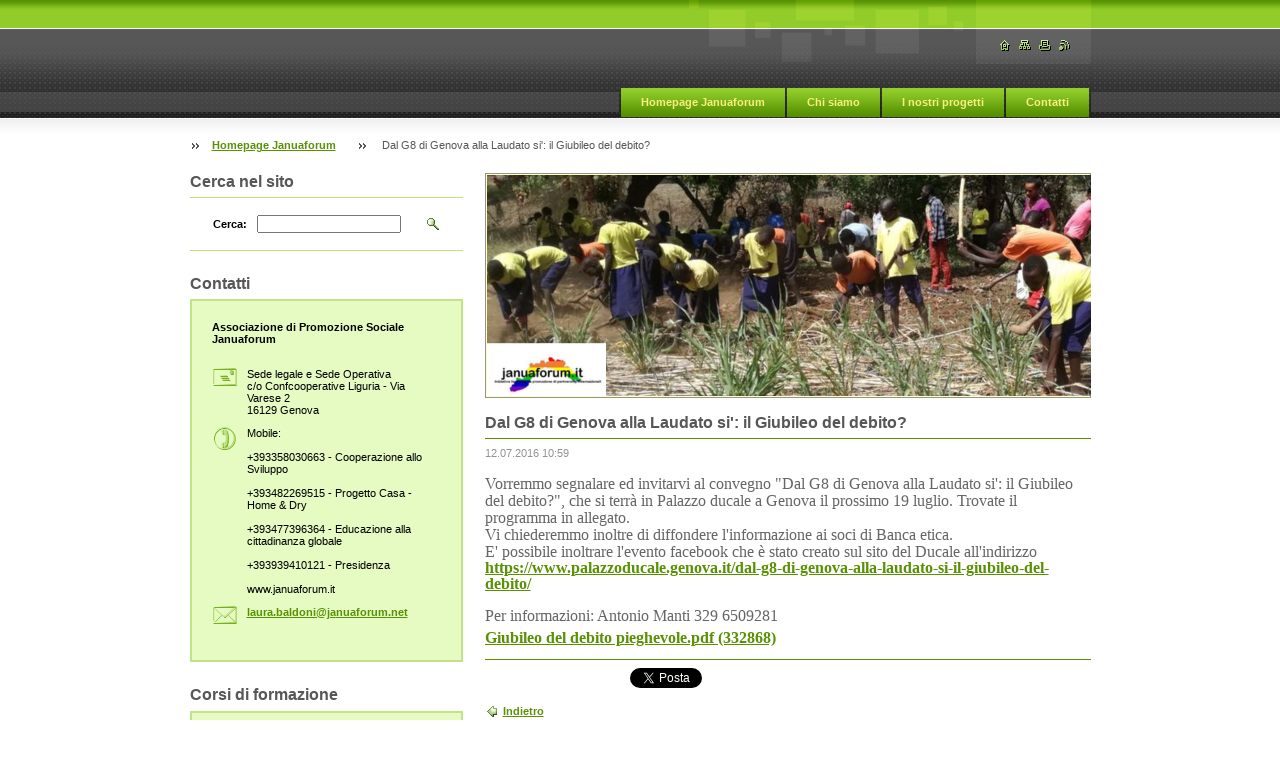

--- FILE ---
content_type: text/html; charset=UTF-8
request_url: https://www.januaforum.it/news/dal-g8-di-genova-alla-laudato-si-il-giubileo-del-debito/
body_size: 7084
content:
<!--[if lte IE 9]><!DOCTYPE HTML PUBLIC "-//W3C//DTD HTML 4.01 Transitional//EN" "https://www.w3.org/TR/html4/loose.dtd"><![endif]-->
<!DOCTYPE html>

<!--[if IE]><html class="ie" lang="it"><![endif]-->
<!--[if gt IE 9]><!--> 
<html lang="it">
<!--<![endif]-->

    <head>
        <!--[if lt IE 8]><meta http-equiv="X-UA-Compatible" content="IE=EmulateIE7"><![endif]--><!--[if IE 8]><meta http-equiv="X-UA-Compatible" content="IE=EmulateIE8"><![endif]--><!--[if IE 9]><meta http-equiv="X-UA-Compatible" content="IE=EmulateIE9"><![endif]-->
        <base href="https://www.januaforum.it/">
  <meta charset="utf-8">
  <meta name="description" content="">
  <meta name="keywords" content="">
  <meta name="generator" content="Webnode">
  <meta name="apple-mobile-web-app-capable" content="yes">
  <meta name="apple-mobile-web-app-status-bar-style" content="black">
  <meta name="format-detection" content="telephone=no">
    <link rel="icon" type="image/svg+xml" href="/favicon.svg" sizes="any">  <link rel="icon" type="image/svg+xml" href="/favicon16.svg" sizes="16x16">  <link rel="icon" href="/favicon.ico">  <link rel="stylesheet" href="https://www.januaforum.it/wysiwyg/system.style.css">
<link rel="canonical" href="https://www.januaforum.it/news/dal-g8-di-genova-alla-laudato-si-il-giubileo-del-debito/">
<script type="text/javascript">(function(i,s,o,g,r,a,m){i['GoogleAnalyticsObject']=r;i[r]=i[r]||function(){
			(i[r].q=i[r].q||[]).push(arguments)},i[r].l=1*new Date();a=s.createElement(o),
			m=s.getElementsByTagName(o)[0];a.async=1;a.src=g;m.parentNode.insertBefore(a,m)
			})(window,document,'script','//www.google-analytics.com/analytics.js','ga');ga('create', 'UA-797705-6', 'auto',{"name":"wnd_header"});ga('wnd_header.set', 'dimension1', 'W1');ga('wnd_header.set', 'anonymizeIp', true);ga('wnd_header.send', 'pageview');var pageTrackerAllTrackEvent=function(category,action,opt_label,opt_value){ga('send', 'event', category, action, opt_label, opt_value)};</script>
  <link rel="alternate" type="application/rss+xml" href="https://januaforum.it/rss/all.xml" title="">
<!--[if lte IE 9]><style type="text/css">.cke_skin_webnode iframe {vertical-align: baseline !important;}</style><![endif]-->
        <title>Dal G8 di Genova alla Laudato si&amp;#039;: il Giubileo del debito? :: _</title>
        <meta name="robots" content="index, follow">
        <meta name="googlebot" content="index, follow">
        <script type="text/javascript" src="https://d11bh4d8fhuq47.cloudfront.net/_system/skins/v8/50000899/js/lib.js"></script>
        <link rel="stylesheet" type="text/css" href="https://d11bh4d8fhuq47.cloudfront.net/_system/skins/v8/50000899/css/style.css" media="screen,handheld,projection">
        <link rel="stylesheet" type="text/css" href="https://d11bh4d8fhuq47.cloudfront.net/_system/skins/v8/50000899/css/print.css" media="print">
    
				<script type="text/javascript">
				/* <![CDATA[ */
					
					if (typeof(RS_CFG) == 'undefined') RS_CFG = new Array();
					RS_CFG['staticServers'] = new Array('https://d11bh4d8fhuq47.cloudfront.net/');
					RS_CFG['skinServers'] = new Array('https://d11bh4d8fhuq47.cloudfront.net/');
					RS_CFG['filesPath'] = 'https://www.januaforum.it/_files/';
					RS_CFG['filesAWSS3Path'] = 'https://4c35102e9d.clvaw-cdnwnd.com/fe5bf4dbf858d412648938953c22ced1/';
					RS_CFG['lbClose'] = 'Chiudi';
					RS_CFG['skin'] = 'default';
					if (!RS_CFG['labels']) RS_CFG['labels'] = new Array();
					RS_CFG['systemName'] = 'Webnode';
						
					RS_CFG['responsiveLayout'] = 0;
					RS_CFG['mobileDevice'] = 0;
					RS_CFG['labels']['copyPasteSource'] = 'Maggiori informazioni';
					
				/* ]]> */
				</script><script type="text/javascript" src="https://d11bh4d8fhuq47.cloudfront.net/_system/client/js/compressed/frontend.package.1-3-108.js?ph=4c35102e9d"></script><style type="text/css"></style></head>

    <body>
        <script type="text/javascript">
            /* <![CDATA[ */
           
                RubicusFrontendIns.addAbsoluteHeaderBlockId('headerMenu');

            /* ]]> */
        </script>    

        <div id="pageWrapper">
    
            <div id="page">
        
                <div id="headerWrapper">
        
                    <div id="header">
                    
                        <div id="headerLogo">                    
                            <div id="logo"><a href="home/" title="Vai alla Homepage"><span id="rbcSystemIdentifierLogo" style="visibility: hidden;">_</span></a></div>                            <script type="text/javascript"> /* <![CDATA[ */ logoCentering(); /* ]]> */ </script>                            
                        </div> <!-- id="headerLogo" -->
                        
                        <div class="cleaner"></div>
                
                        <div class="quick">
                            <ul>                                
                                <li class="homepage"><a href="home/" title="Vai alla Homepage"><span class="hidden">Homepage</span></a></li>
                                <li class="sitemap"><a href="/sitemap/" title="Vai alla Mappa del sito"><span class="hidden">Mappa del sito</span></a></li>
                                <li class="print"><a href="#" onclick="window.print(); return false;" title="Stampa la pagina"><span class="hidden">Stampa</span></a></li>
                                <li class="rss"><a href="/rss/" title="Feed RSS"><span class="hidden">RSS</span></a></li>
                            </ul>
                        </div> <!-- class="quick" -->
                        
                        <div id="languageSelect"></div>			
                        
                        <hr class="hidden">
                
                        <div id="headerMenu">
                            
<ul class="menu">
	<li class="first"><a href="/home/">Homepage Januaforum</a></li>
	<li><a href="/chi-siamo/">Chi siamo</a></li>
	<li><a href="/i-nostri-progetti/">I nostri progetti </a></li>
	<li class="last"><a href="/contatti/">Contatti</a></li>
</ul>			
                        </div> <!-- id="mainMenu" -->
                        
                        <hr class="hidden">
                        
                        <div class="cleaner"></div>
                            
                        <div id="navigator">
                            <div id="pageNavigator" class="rbcContentBlock"><span class="separator"><span class="invisible"> &gt; </span></span><a class="navFirstPage" href="/home/">Homepage Januaforum</a><span class="separator"><span class="invisible"> &gt; </span></span><span id="navCurrentPage">Dal G8 di Genova alla Laudato si&#039;: il Giubileo del debito?</span></div>                        </div> <!-- id="navigator" -->
                        
                        <hr class="hidden">                
                        
                        <div class="cleaner"></div>
                
                </div> <!-- id="header" -->
                    
                </div> <!-- id="headerWrapper" -->
                
                <div id="contentWrapper">
                
                    <div id="content" class="threeCols">
                    
                        <div id="mainColumn"> 
                        
                            <div id="illustration">
                                <div class="in1">
                                    <div class="in2">
                                        <img src="https://4c35102e9d.clvaw-cdnwnd.com/fe5bf4dbf858d412648938953c22ced1/200001174-0656506568/Progetto senza titolo (1).png?ph=4c35102e9d" width="858" height="221" alt="">                                        <br class="hidden">
                                        <span class="slogan"><span id="rbcCompanySlogan" class="rbcNoStyleSpan"></span></span>
                                    </div>
                                </div>
                            </div> <!-- id="illustration" -->                                                   
                            
                            


							<div class="box articleDetail">

		

                                <h1>Dal G8 di Genova alla Laudato si&#039;: il Giubileo del debito?</h1>

                                <div class="list">
    								<ins>12.07.2016 10:59</ins>								
    								<div class="wsw">
    									<!-- WSW -->
<p><font size="3" style="margin: 0px; padding: 0px; border: 0px; font-family: Tahoma; color: rgb(102, 102, 102);">Vorremmo segnalare ed invitarvi al convegno "Dal G8 di Genova alla Laudato si': il Giubileo del debito?", che si terrà in Palazzo ducale a Genova il prossimo 19 luglio. Trovate il programma in allegato.<br style="margin: 0px; padding: 0px; border: 0px;">
Vi chiederemmo inoltre di diffondere l'informazione ai soci di Banca etica.<br style="margin: 0px; padding: 0px; border: 0px;">
E' possibile inoltrare l'evento facebook che è stato creato sul sito del Ducale all'indirizzo</font><br style="margin: 0px; padding: 0px; border: 0px;">
<a href="http://www.palazzoducale.genova.it/dal-g8-di-genova-alla-laudato-si-il-giubileo-del-debito/" style="margin: 0px; padding: 0px; border: 0px; font-family: Tahoma; font-size: 11px; line-height: 14.6300001144409px;" target="_blank"><font size="3" style="margin: 0px; padding: 0px; border: 0px;">https://www.palazzoducale.genova.it/dal-g8-di-genova-alla-laudato-si-il-giubileo-del-debito/</font></a><br style="margin: 0px; padding: 0px; border: 0px;">
<br style="margin: 0px; padding: 0px; border: 0px;">
<font size="3" style="margin: 0px; padding: 0px; border: 0px; font-family: Tahoma; color: rgb(102, 102, 102);">Per informazioni: Antonio Manti 329 6509281</font></p>
<p><font size="3" style="margin: 0px; padding: 0px; border: 0px; font-family: Tahoma; color: rgb(102, 102, 102);"><a href="https://4c35102e9d.clvaw-cdnwnd.com/fe5bf4dbf858d412648938953c22ced1/200000632-30a38319de/Giubileo del debito pieghevole.pdf">Giubileo del debito pieghevole.pdf (332868)</a></font></p>

    									<!-- / WSW -->
    								</div><!-- / class="wsw" -->
                                </div> <!-- class="list" -->
                                
                                
                                
                                <div class="rbcBookmarks"><div id="rbcBookmarks200001975"></div></div>
		<script type="text/javascript">
			/* <![CDATA[ */
			Event.observe(window, 'load', function(){
				var bookmarks = '<div style=\"float:left;\"><div style=\"float:left;\"><iframe src=\"//www.facebook.com/plugins/like.php?href=https://www.januaforum.it/news/dal-g8-di-genova-alla-laudato-si-il-giubileo-del-debito/&amp;send=false&amp;layout=button_count&amp;width=145&amp;show_faces=false&amp;action=like&amp;colorscheme=light&amp;font&amp;height=21&amp;appId=397846014145828&amp;locale=it_IT\" scrolling=\"no\" frameborder=\"0\" style=\"border:none; overflow:hidden; width:145px; height:21px; position:relative; top:1px;\" allowtransparency=\"true\"></iframe></div><div style=\"float:left;\"><a href=\"https://twitter.com/share\" class=\"twitter-share-button\" data-count=\"horizontal\" data-via=\"webnode\" data-lang=\"it\">Tweet</a></div><script type=\"text/javascript\">(function() {var po = document.createElement(\'script\'); po.type = \'text/javascript\'; po.async = true;po.src = \'//platform.twitter.com/widgets.js\';var s = document.getElementsByTagName(\'script\')[0]; s.parentNode.insertBefore(po, s);})();'+'<'+'/scr'+'ipt></div> <div class=\"addthis_toolbox addthis_default_style\" style=\"float:left;\"><a class=\"addthis_counter addthis_pill_style\"></a></div> <script type=\"text/javascript\">(function() {var po = document.createElement(\'script\'); po.type = \'text/javascript\'; po.async = true;po.src = \'https://s7.addthis.com/js/250/addthis_widget.js#pubid=webnode\';var s = document.getElementsByTagName(\'script\')[0]; s.parentNode.insertBefore(po, s);})();'+'<'+'/scr'+'ipt><div style=\"clear:both;\"></div>';
				$('rbcBookmarks200001975').innerHTML = bookmarks;
				bookmarks.evalScripts();
			});
			/* ]]> */
		</script>
		
                                
                                <div class="back link">                                    
                                    <a class="icon posLeft leftArrow" href="archive/news/">Indietro</a>                                    
                                </div>								

		

								<hr class="hidden">

                                <div class="cleaner"></div>

							</div><!-- class="box articleDetail" -->


		                         
                        </div> <!-- id="mainColumn" -->
                        
                        <div id="leftColumn">
                                            
                            			
                                                
                            

                            <div class="leftSearch box">

		<form action="/search/" method="get" id="fulltextSearch">

                                <h2>Cerca nel sito</h2>
                                <fieldset>   
                                    <label for="fulltextSearchText">Cerca:</label>
                                    <input type="text" id="fulltextSearchText" name="text" value="">
                                    <button class="submit" type="submit"><span class="hidden">Cerca</span></button>
                                </fieldset>

		</form>

                                <hr class="hidden">

                                <div class="cleaner"></div>

                            </div> <!-- class="leftSearch box" -->

		
                            


                            <div class="box contact">

								<h2>Contatti</h2>

                                <div class="in">

		 
        
    								<div class="wsw">
                                        <address>

                                            <strong>Associazione di Promozione Sociale Januaforum</strong>
                                            <span class="cleaner block"></span>

                                            
                                            <br class="hidden"><br class="hidden">
                                            <span class="bigIcon iconAddress"></span>
                                            <span class="address">     
                                                Sede legale e Sede Operativa<br />
c/o Confcooperative Liguria - Via Varese 2<br />
                    16129 Genova<br />

                                            </span>
                                            <span class="cleaner block"></span>
    

                                            
                                            <br class="hidden"><br class="hidden">
                                            <span class="bigIcon iconPhone"></span>
                                            <span class="phone">
                                                Mobile: <br />
            <br />
+393358030663 - Cooperazione allo Sviluppo<br />
            <br />
+393482269515 - Progetto Casa - Home &amp; Dry<br />
            <br />
+393477396364 - Educazione alla cittadinanza globale<br />
            <br />
+393939410121 - Presidenza <br />
<br />
www.januaforum.it<br />

                                            </span>
                                            <span class="cleaner block"></span>
    

                                            
                                            <br class="hidden"><br class="hidden">
                                            <span class="bigIcon iconEmail"></span>
                                            <span class="email">
                                                <a href="&#109;&#97;&#105;&#108;&#116;&#111;:&#108;&#97;&#117;&#114;&#97;&#46;&#98;&#97;&#108;&#100;&#111;&#110;&#105;&#64;&#106;&#97;&#110;&#117;&#97;&#102;&#111;&#114;&#117;&#109;&#46;&#110;&#101;&#116;"><span id="rbcContactEmail">&#108;&#97;&#117;&#114;&#97;&#46;&#98;&#97;&#108;&#100;&#111;&#110;&#105;&#64;&#106;&#97;&#110;&#117;&#97;&#102;&#111;&#114;&#117;&#109;&#46;&#110;&#101;&#116;</span></a>
                                            </span>
                                            <span class="cleaner block"></span> 
    

    								    </address>
                                    </div>

		

                                </div> <!-- class="in" -->

								<hr class="hidden">

                                <div class="cleaner"></div>

							</div><!-- class="box contact" -->


					
                            
                            


                            <div class="box articles">

								<h2>Corsi di formazione</h2>

								<div class="list">

		

									<div class="article mode-1">
										<ins>12.11.2025 10:41</ins>
										<h3 class="heading"><a href="/news/il-rapporto-tra-pubblica-amministrazione-e-terzo-settore1/">&quot;IL RAPPORTO TRA PUBBLICA AMMINISTRAZIONE E TERZO SETTORE&quot;</a></h3>
										<div class="wsw">
											<!-- WSW -->


											<!-- / WSW -->
										</div><!-- class="wsw" -->
                                        <div class="more link">
                                            <a class="icon posRight rightArrow" href="/news/il-rapporto-tra-pubblica-amministrazione-e-terzo-settore1/" title="Vedi lʼarticolo intero">Continua...</a>                                                
                                        </div>
                                        <div class="cleaner"></div>
									</div><!-- class="article" -->

		

									<p class="hidden">&mdash;&mdash;&mdash;&mdash;&mdash;</p>

		

									<div class="article mode-0">
										<ins>05.11.2025 10:52</ins>
										<h3 class="heading"><a href="/news/studenti-a-rischio-accoglienza-e-formazione-per-studenti-e-studentesse-internazionali-provenienti-da-zone-di-conflitto/">Studenti a rischio Accoglienza e formazione per studenti e studentesse internazionali provenienti da zone di conflitto</a></h3>
										<div class="wsw">
											<!-- WSW -->

	OPPORTUNITÀ URGENTE - Scadenza 20 novembre!

	&nbsp;

	L'Università di Trento cerca 10 studenti da zone di conflitto per un anno di formazione...
											<!-- / WSW -->
										</div><!-- class="wsw" -->
                                        <div class="more link">
                                            <a class="icon posRight rightArrow" href="/news/studenti-a-rischio-accoglienza-e-formazione-per-studenti-e-studentesse-internazionali-provenienti-da-zone-di-conflitto/" title="Vedi lʼarticolo intero">Continua...</a>                                                
                                        </div>
                                        <div class="cleaner"></div>
									</div><!-- class="article" -->

		

									<p class="hidden">&mdash;&mdash;&mdash;&mdash;&mdash;</p>

		

									<div class="article mode-1">
										<ins>09.01.2025 09:36</ins>
										<h3 class="heading"><a href="/news/comunica-il-tuo-ente-costruire-messaggi-efficaci-corso-base-di-comunicazione/">COMUNICA IL TUO ENTE - Costruire messaggi efficaci (Corso base di comunicazione)</a></h3>
										<div class="wsw">
											<!-- WSW -->
Martedì 4 e 11 febbraio 2025 ore 14.00-17.00 (ONLINE)

	
		Vuoi che i valori della tua associazione arrivino forti e chiari? Vuoi trasformare le tue...
											<!-- / WSW -->
										</div><!-- class="wsw" -->
                                        <div class="more link">
                                            <a class="icon posRight rightArrow" href="/news/comunica-il-tuo-ente-costruire-messaggi-efficaci-corso-base-di-comunicazione/" title="Vedi lʼarticolo intero">Continua...</a>                                                
                                        </div>
                                        <div class="cleaner"></div>
									</div><!-- class="article" -->

		

                                    

								</div><!-- class="list" -->
	
								<div class="pagination">
									
									
<div  class="paging">


<span  class="selected"><span class="pageText">1</span></span>
<span class="separator"><span class="separatorText">|</span></span>
<a href="/news/dal-g8-di-genova-alla-laudato-si-il-giubileo-del-debito/newscbm_365678/3/"><span class="pageText">2</span></a>
<a href="/news/dal-g8-di-genova-alla-laudato-si-il-giubileo-del-debito/newscbm_365678/3/" class="right" title="Vai alla prossima pagina." rel="next"><span class="rightText">&gt;</span></a>
<a href="/news/dal-g8-di-genova-alla-laudato-si-il-giubileo-del-debito/newscbm_365678/3/" class="rightEnd" title="Vai all'ultima pagina."><span class="rightEndText">&gt;&gt;</span></a></div>

                                    

									<div class="cleaner"></div>

								</div><!-- class="pagination" -->							

								<hr class="hidden">

                                <div class="cleaner"></div>

							</div><!-- class="box articles" -->


		
                                                                    

                        </div> <!-- id="leftColumn" -->
        
                        <div class="cleaner"></div>
        
                    </div> <!-- id="content" -->
            
                </div> <!-- id="contentWrapper" -->
                
                <div class="cleaner"></div>
                
                <div id="footerWrapper">
    
                    <div id="footer">
                    
                        <div class="text">
                            <span id="rbcFooterText" class="rbcNoStyleSpan">© 2010 Tutti i diritti riservati.</span>      
                        </div>                                                
                        
                        <hr class="hidden">
                
                        <div class="rubicus">            
                            <span class="rbcSignatureText">Powered by <a href="https://www.webnode.it?utm_source=brand&amp;utm_medium=footer&amp;utm_campaign=premium" rel="nofollow" >Webnode</a></span>                        </div>
                        
                    </div> <!-- id="footer" -->                
                
                </div> <!-- id="footerWrapper" -->  
            
            </div> <!-- id="page" -->
            
        </div> <!-- id="pageWrapper" -->        
        
                <script type="text/javascript">
            /* <![CDATA[ */
           
                RubicusFrontendIns.faqInit('faq', 'answerBlock');

                RubicusFrontendIns.addObserver({
                    onContentChange: function ()
                    {
                        logoCentering();
                    },
                    
                    onStartSlideshow: function()
                    {
                        $('slideshowControl').innerHTML = 'Pausa';
                        $('slideshowControl').title = 'Interrompe la slideshow';
                        $('slideshowControl').onclick = function() { RubicusFrontendIns.stopSlideshow(); return false; }
                    },

                    onStopSlideshow: function()
                    {
                        $('slideshowControl').innerHTML = 'Slideshow';
                        $('slideshowControl').title = 'Avvia la slide show';
                        $('slideshowControl').onclick = function() { RubicusFrontendIns.startSlideshow(); return false; }
                    },

                    onShowImage: function()
                    {
                        if (RubicusFrontendIns.isSlideshowMode())
                        {
                            $('slideshowControl').innerHTML = 'Pausa';
                            $('slideshowControl').title = 'Interrompe la slideshow';
                            $('slideshowControl').onclick = function() { RubicusFrontendIns.stopSlideshow(); return false; }
                        }   
                    }
                });
                
                RubicusFrontendIns.addFileToPreload('https://d11bh4d8fhuq47.cloudfront.net/_system/skins/v8/50000899/img/headerMenuActive.png');
                RubicusFrontendIns.addFileToPreload('https://d11bh4d8fhuq47.cloudfront.net/_system/skins/v8/50000899/img/leftColumnMenuItemInOpen.png');
                RubicusFrontendIns.addFileToPreload('https://d11bh4d8fhuq47.cloudfront.net/_system/skins/v8/50000899/img/leftColumnMenuItemInSelect.png');
                RubicusFrontendIns.addFileToPreload('https://d11bh4d8fhuq47.cloudfront.net/_system/skins/v8/50000899/img/iconArrowUp.png');                                
                RubicusFrontendIns.addFileToPreload('https://d11bh4d8fhuq47.cloudfront.net/_system/skins/v8/50000899/img/iconArrowDown.png');
                RubicusFrontendIns.addFileToPreload('https://d11bh4d8fhuq47.cloudfront.net/_system/skins/v8/50000899/img/loading.gif');
                RubicusFrontendIns.addFileToPreload('https://d11bh4d8fhuq47.cloudfront.net/_system/skins/v8/50000899/img/loading-box.gif');
                
            /* ]]> */
        </script>
        
    <div id="rbcFooterHtml"></div><script type="text/javascript">var keenTrackerCmsTrackEvent=function(id){if(typeof _jsTracker=="undefined" || !_jsTracker){return false;};try{var name=_keenEvents[id];var keenEvent={user:{u:_keenData.u,p:_keenData.p,lc:_keenData.lc,t:_keenData.t},action:{identifier:id,name:name,category:'cms',platform:'WND1',version:'2.1.157'},browser:{url:location.href,ua:navigator.userAgent,referer_url:document.referrer,resolution:screen.width+'x'+screen.height,ip:'13.58.229.219'}};_jsTracker.jsonpSubmit('PROD',keenEvent,function(err,res){});}catch(err){console.log(err)};};</script></body>
    
</html>    
